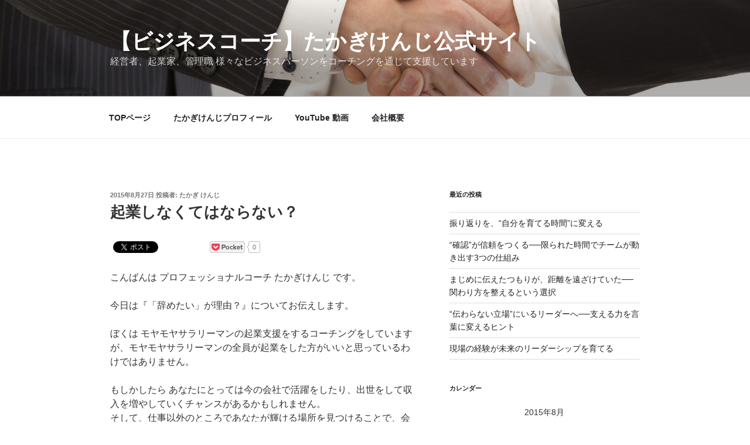

--- FILE ---
content_type: text/html; charset=utf-8
request_url: https://accounts.google.com/o/oauth2/postmessageRelay?parent=https%3A%2F%2Fkng1970.com&jsh=m%3B%2F_%2Fscs%2Fabc-static%2F_%2Fjs%2Fk%3Dgapi.lb.en.W5qDlPExdtA.O%2Fd%3D1%2Frs%3DAHpOoo8JInlRP_yLzwScb00AozrrUS6gJg%2Fm%3D__features__
body_size: 163
content:
<!DOCTYPE html><html><head><title></title><meta http-equiv="content-type" content="text/html; charset=utf-8"><meta http-equiv="X-UA-Compatible" content="IE=edge"><meta name="viewport" content="width=device-width, initial-scale=1, minimum-scale=1, maximum-scale=1, user-scalable=0"><script src='https://ssl.gstatic.com/accounts/o/2580342461-postmessagerelay.js' nonce="B77CrNtSMXMZNmI-AgUL_A"></script></head><body><script type="text/javascript" src="https://apis.google.com/js/rpc:shindig_random.js?onload=init" nonce="B77CrNtSMXMZNmI-AgUL_A"></script></body></html>